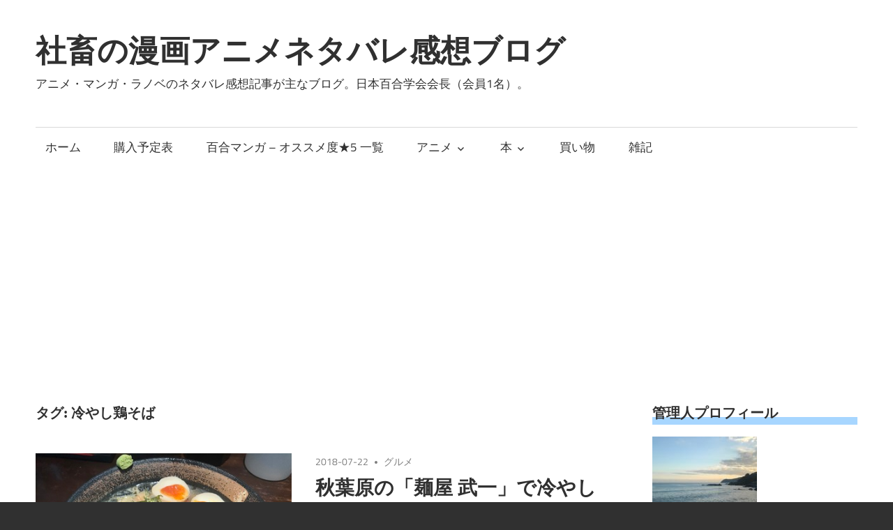

--- FILE ---
content_type: text/html; charset=UTF-8
request_url: https://nekomata-blg.com/tag/%E5%86%B7%E3%82%84%E3%81%97%E9%B6%8F%E3%81%9D%E3%81%B0/
body_size: 7870
content:
<!DOCTYPE html>
<html dir="ltr" lang="ja"
	prefix="og: https://ogp.me/ns#" >

<head>
<meta charset="UTF-8">
<meta name="viewport" content="width=device-width, initial-scale=1">
<link rel="profile" href="http://gmpg.org/xfn/11">
<link rel="pingback" href="https://nekomata-blg.com/xmlrpc.php">

<title>冷やし鶏そば | 社畜の漫画アニメネタバレ感想ブログ</title>

		<!-- All in One SEO 4.1.10 -->
		<meta name="robots" content="max-image-preview:large" />
		<link rel="canonical" href="https://nekomata-blg.com/tag/%E5%86%B7%E3%82%84%E3%81%97%E9%B6%8F%E3%81%9D%E3%81%B0/" />
		<script type="application/ld+json" class="aioseo-schema">
			{"@context":"https:\/\/schema.org","@graph":[{"@type":"WebSite","@id":"https:\/\/nekomata-blg.com\/#website","url":"https:\/\/nekomata-blg.com\/","name":"\u793e\u755c\u306e\u6f2b\u753b\u30a2\u30cb\u30e1\u30cd\u30bf\u30d0\u30ec\u611f\u60f3\u30d6\u30ed\u30b0","description":"\u30a2\u30cb\u30e1\u30fb\u30de\u30f3\u30ac\u30fb\u30e9\u30ce\u30d9\u306e\u30cd\u30bf\u30d0\u30ec\u611f\u60f3\u8a18\u4e8b\u304c\u4e3b\u306a\u30d6\u30ed\u30b0\u3002\u65e5\u672c\u767e\u5408\u5b66\u4f1a\u4f1a\u9577\uff08\u4f1a\u54e11\u540d\uff09\u3002","inLanguage":"ja","publisher":{"@id":"https:\/\/nekomata-blg.com\/#organization"}},{"@type":"Organization","@id":"https:\/\/nekomata-blg.com\/#organization","name":"\u793e\u755c\u306e\u6f2b\u753b\u30a2\u30cb\u30e1\u30cd\u30bf\u30d0\u30ec\u611f\u60f3\u30d6\u30ed\u30b0","url":"https:\/\/nekomata-blg.com\/"},{"@type":"BreadcrumbList","@id":"https:\/\/nekomata-blg.com\/tag\/%E5%86%B7%E3%82%84%E3%81%97%E9%B6%8F%E3%81%9D%E3%81%B0\/#breadcrumblist","itemListElement":[{"@type":"ListItem","@id":"https:\/\/nekomata-blg.com\/#listItem","position":1,"item":{"@type":"WebPage","@id":"https:\/\/nekomata-blg.com\/","name":"\u30db\u30fc\u30e0","description":"\u65e5\u672c\u767e\u5408\u5b66\u4f1a \u30a2\u30cb\u30e1\u30fb\u30de\u30f3\u30ac\u30fb\u30e9\u30ce\u30d9\u306e\u6700\u65b0\u8a71\u30fb\u6700\u65b0\u520a\u306e\u30cd\u30bf\u30d0\u30ec\u611f\u60f3\u8a18\u4e8b \u767e\u5408\u3092\u3053\u3088\u306a\u304f\u611b\u3059\u308b \u3084\u304c\u3066\u541b\u306b\u306a\u308b\u306b\u30c9\u30cf\u30de\u30ea\u4e2d","url":"https:\/\/nekomata-blg.com\/"},"nextItem":"https:\/\/nekomata-blg.com\/tag\/%e5%86%b7%e3%82%84%e3%81%97%e9%b6%8f%e3%81%9d%e3%81%b0\/#listItem"},{"@type":"ListItem","@id":"https:\/\/nekomata-blg.com\/tag\/%e5%86%b7%e3%82%84%e3%81%97%e9%b6%8f%e3%81%9d%e3%81%b0\/#listItem","position":2,"item":{"@type":"WebPage","@id":"https:\/\/nekomata-blg.com\/tag\/%e5%86%b7%e3%82%84%e3%81%97%e9%b6%8f%e3%81%9d%e3%81%b0\/","name":"\u51b7\u3084\u3057\u9d8f\u305d\u3070","url":"https:\/\/nekomata-blg.com\/tag\/%e5%86%b7%e3%82%84%e3%81%97%e9%b6%8f%e3%81%9d%e3%81%b0\/"},"previousItem":"https:\/\/nekomata-blg.com\/#listItem"}]},{"@type":"CollectionPage","@id":"https:\/\/nekomata-blg.com\/tag\/%E5%86%B7%E3%82%84%E3%81%97%E9%B6%8F%E3%81%9D%E3%81%B0\/#collectionpage","url":"https:\/\/nekomata-blg.com\/tag\/%E5%86%B7%E3%82%84%E3%81%97%E9%B6%8F%E3%81%9D%E3%81%B0\/","name":"\u51b7\u3084\u3057\u9d8f\u305d\u3070 | \u793e\u755c\u306e\u6f2b\u753b\u30a2\u30cb\u30e1\u30cd\u30bf\u30d0\u30ec\u611f\u60f3\u30d6\u30ed\u30b0","inLanguage":"ja","isPartOf":{"@id":"https:\/\/nekomata-blg.com\/#website"},"breadcrumb":{"@id":"https:\/\/nekomata-blg.com\/tag\/%E5%86%B7%E3%82%84%E3%81%97%E9%B6%8F%E3%81%9D%E3%81%B0\/#breadcrumblist"}}]}
		</script>
		<!-- All in One SEO -->

<link rel='dns-prefetch' href='//s0.wp.com' />
<link rel='dns-prefetch' href='//s.w.org' />
<link rel="alternate" type="application/rss+xml" title="社畜の漫画アニメネタバレ感想ブログ &raquo; フィード" href="https://nekomata-blg.com/feed/" />
<link rel="alternate" type="application/rss+xml" title="社畜の漫画アニメネタバレ感想ブログ &raquo; コメントフィード" href="https://nekomata-blg.com/comments/feed/" />
<link rel="alternate" type="application/rss+xml" title="社畜の漫画アニメネタバレ感想ブログ &raquo; 冷やし鶏そば タグのフィード" href="https://nekomata-blg.com/tag/%e5%86%b7%e3%82%84%e3%81%97%e9%b6%8f%e3%81%9d%e3%81%b0/feed/" />
		<script type="text/javascript">
			window._wpemojiSettings = {"baseUrl":"https:\/\/s.w.org\/images\/core\/emoji\/13.0.1\/72x72\/","ext":".png","svgUrl":"https:\/\/s.w.org\/images\/core\/emoji\/13.0.1\/svg\/","svgExt":".svg","source":{"concatemoji":"https:\/\/nekomata-blg.com\/wp-includes\/js\/wp-emoji-release.min.js?ver=5.6.16"}};
			!function(e,a,t){var n,r,o,i=a.createElement("canvas"),p=i.getContext&&i.getContext("2d");function s(e,t){var a=String.fromCharCode;p.clearRect(0,0,i.width,i.height),p.fillText(a.apply(this,e),0,0);e=i.toDataURL();return p.clearRect(0,0,i.width,i.height),p.fillText(a.apply(this,t),0,0),e===i.toDataURL()}function c(e){var t=a.createElement("script");t.src=e,t.defer=t.type="text/javascript",a.getElementsByTagName("head")[0].appendChild(t)}for(o=Array("flag","emoji"),t.supports={everything:!0,everythingExceptFlag:!0},r=0;r<o.length;r++)t.supports[o[r]]=function(e){if(!p||!p.fillText)return!1;switch(p.textBaseline="top",p.font="600 32px Arial",e){case"flag":return s([127987,65039,8205,9895,65039],[127987,65039,8203,9895,65039])?!1:!s([55356,56826,55356,56819],[55356,56826,8203,55356,56819])&&!s([55356,57332,56128,56423,56128,56418,56128,56421,56128,56430,56128,56423,56128,56447],[55356,57332,8203,56128,56423,8203,56128,56418,8203,56128,56421,8203,56128,56430,8203,56128,56423,8203,56128,56447]);case"emoji":return!s([55357,56424,8205,55356,57212],[55357,56424,8203,55356,57212])}return!1}(o[r]),t.supports.everything=t.supports.everything&&t.supports[o[r]],"flag"!==o[r]&&(t.supports.everythingExceptFlag=t.supports.everythingExceptFlag&&t.supports[o[r]]);t.supports.everythingExceptFlag=t.supports.everythingExceptFlag&&!t.supports.flag,t.DOMReady=!1,t.readyCallback=function(){t.DOMReady=!0},t.supports.everything||(n=function(){t.readyCallback()},a.addEventListener?(a.addEventListener("DOMContentLoaded",n,!1),e.addEventListener("load",n,!1)):(e.attachEvent("onload",n),a.attachEvent("onreadystatechange",function(){"complete"===a.readyState&&t.readyCallback()})),(n=t.source||{}).concatemoji?c(n.concatemoji):n.wpemoji&&n.twemoji&&(c(n.twemoji),c(n.wpemoji)))}(window,document,window._wpemojiSettings);
		</script>
		<style type="text/css">
img.wp-smiley,
img.emoji {
	display: inline !important;
	border: none !important;
	box-shadow: none !important;
	height: 1em !important;
	width: 1em !important;
	margin: 0 .07em !important;
	vertical-align: -0.1em !important;
	background: none !important;
	padding: 0 !important;
}
</style>
	<link rel='stylesheet' id='maxwell-custom-fonts-css'  href='https://nekomata-blg.com/wp-content/themes/maxwell/assets/css/custom-fonts.css?ver=20180413' type='text/css' media='all' />
<link rel='stylesheet' id='wp-block-library-css'  href='https://nekomata-blg.com/wp-includes/css/dist/block-library/style.min.css?ver=5.6.16' type='text/css' media='all' />
<link rel='stylesheet' id='pz-linkcard-css'  href='//nekomata-blg.com/wp-content/uploads/pz-linkcard/style.css?ver=2.4.2.2.0' type='text/css' media='all' />
<link rel='stylesheet' id='toc-screen-css'  href='https://nekomata-blg.com/wp-content/plugins/table-of-contents-plus/screen.min.css?ver=2002' type='text/css' media='all' />
<link rel='stylesheet' id='wordpress-popular-posts-css-css'  href='https://nekomata-blg.com/wp-content/plugins/wordpress-popular-posts/assets/css/wpp.css?ver=5.2.4' type='text/css' media='all' />
<link rel='stylesheet' id='maxwell-stylesheet-css'  href='https://nekomata-blg.com/wp-content/themes/maxwell/style.css?ver=1.5' type='text/css' media='all' />
<link rel='stylesheet' id='genericons-css'  href='https://nekomata-blg.com/wp-content/plugins/jetpack/_inc/genericons/genericons/genericons.css?ver=3.1' type='text/css' media='all' />
<link rel='stylesheet' id='jetpack_css-css'  href='https://nekomata-blg.com/wp-content/plugins/jetpack/css/jetpack.css?ver=7.2.5' type='text/css' media='all' />
<script type='text/javascript' src='https://nekomata-blg.com/wp-includes/js/jquery/jquery.min.js?ver=3.5.1' id='jquery-core-js'></script>
<script type='text/javascript' src='https://nekomata-blg.com/wp-includes/js/jquery/jquery-migrate.min.js?ver=3.3.2' id='jquery-migrate-js'></script>
<script type='application/json' id='wpp-json'>
{"sampling_active":0,"sampling_rate":100,"ajax_url":"https:\/\/nekomata-blg.com\/wp-json\/wordpress-popular-posts\/v1\/popular-posts","ID":0,"token":"a6a95c6a05","lang":0,"debug":0}
</script>
<script type='text/javascript' src='https://nekomata-blg.com/wp-content/plugins/wordpress-popular-posts/assets/js/wpp.min.js?ver=5.2.4' id='wpp-js-js'></script>
<!--[if lt IE 9]>
<script type='text/javascript' src='https://nekomata-blg.com/wp-content/themes/maxwell/assets/js/html5shiv.min.js?ver=3.7.3' id='html5shiv-js'></script>
<![endif]-->
<script type='text/javascript' id='maxwell-jquery-navigation-js-extra'>
/* <![CDATA[ */
var maxwell_menu_title = "\u30ca\u30d3\u30b2\u30fc\u30b7\u30e7\u30f3";
/* ]]> */
</script>
<script type='text/javascript' src='https://nekomata-blg.com/wp-content/themes/maxwell/assets/js/navigation.js?ver=20160719' id='maxwell-jquery-navigation-js'></script>
<link rel="https://api.w.org/" href="https://nekomata-blg.com/wp-json/" /><link rel="alternate" type="application/json" href="https://nekomata-blg.com/wp-json/wp/v2/tags/34" /><link rel="EditURI" type="application/rsd+xml" title="RSD" href="https://nekomata-blg.com/xmlrpc.php?rsd" />
<link rel="wlwmanifest" type="application/wlwmanifest+xml" href="https://nekomata-blg.com/wp-includes/wlwmanifest.xml" /> 
<meta name="generator" content="WordPress 5.6.16" />

<link rel='dns-prefetch' href='//v0.wordpress.com'/>
<style type='text/css'>img#wpstats{display:none}</style>			<style type="text/css" id="wp-custom-css">
				.entry-content h2 {
  font-size: 1.25em;
  position: relative;
  padding:1em 1.1em;
  background: #1f5e73;;
  color:#fff;
 margin: 0;
}
 
.entry-content h2:after {
position: absolute;
content: '';
top: 100%;
left: 30px;
border: 9px solid transparent;
border-top: 15px solid #1f5e73;
width: 0;
height: 0;
}

h3 {
background: linear-gradient(transparent 70%, #a7d6ff 70%);
}			</style>
			
<!-- Global site tag (gtag.js) - Google Analytics -->
<script async src="https://www.googletagmanager.com/gtag/js?id=UA-113397250-3"></script>
<script>
  window.dataLayer = window.dataLayer || [];
  function gtag(){dataLayer.push(arguments);}
  gtag('js', new Date());

  gtag('config', 'UA-113397250-3');
</script>

<script async src="//pagead2.googlesyndication.com/pagead/js/adsbygoogle.js"></script>
<script>
     (adsbygoogle = window.adsbygoogle || []).push({
          google_ad_client: "ca-pub-4338444504204019",
          enable_page_level_ads: true
     });
</script>
	
<!-- Google tag (gtag.js) -->
<script async src="https://www.googletagmanager.com/gtag/js?id=G-6SPKJ2WG8S"></script>
<script>
  window.dataLayer = window.dataLayer || [];
  function gtag(){dataLayer.push(arguments);}
  gtag('js', new Date());

  gtag('config', 'G-6SPKJ2WG8S');
</script>

</head>

<body class="archive tag tag-34 post-layout-one-column">

	
	<div id="page" class="hfeed site">

		<a class="skip-link screen-reader-text" href="#content">コンテンツへスキップ</a>

		<header id="masthead" class="site-header clearfix" role="banner">

			<div class="header-main container clearfix">

				<div id="logo" class="site-branding clearfix">

										
			<p class="site-title"><a href="https://nekomata-blg.com/" rel="home">社畜の漫画アニメネタバレ感想ブログ</a></p>

							
			<p class="site-description">アニメ・マンガ・ラノベのネタバレ感想記事が主なブログ。日本百合学会会長（会員1名）。</p>

		
				</div><!-- .site-branding -->

				<div class="header-widgets clearfix">

					
				</div><!-- .header-widgets -->

			</div><!-- .header-main -->

			<div id="main-navigation-wrap" class="primary-navigation-wrap">

				
				<nav id="main-navigation" class="primary-navigation navigation container clearfix" role="navigation">
					<ul id="menu-%e3%83%88%e3%83%83%e3%83%97%e3%83%a1%e3%83%8b%e3%83%a5%e3%83%bc" class="main-navigation-menu"><li id="menu-item-83" class="menu-item menu-item-type-custom menu-item-object-custom menu-item-home menu-item-83"><a href="http://nekomata-blg.com">ホーム</a></li>
<li id="menu-item-6147" class="menu-item menu-item-type-post_type menu-item-object-page menu-item-6147"><a href="https://nekomata-blg.com/purchase_plan/">購入予定表</a></li>
<li id="menu-item-3476" class="menu-item menu-item-type-custom menu-item-object-custom menu-item-3476"><a href="https://nekomata-blg.com/yuri-comic-impressions-summary-5/">百合マンガ &#8211; オススメ度★5 一覧</a></li>
<li id="menu-item-415" class="menu-item menu-item-type-taxonomy menu-item-object-category menu-item-has-children menu-item-415"><a href="https://nekomata-blg.com/category/%e3%82%a2%e3%83%8b%e3%83%a1/">アニメ</a>
<ul class="sub-menu">
	<li id="menu-item-2431" class="menu-item menu-item-type-taxonomy menu-item-object-category menu-item-2431"><a href="https://nekomata-blg.com/category/%e3%82%a2%e3%83%8b%e3%83%a1/netabare-anime/">ネタバレ有り感想</a></li>
	<li id="menu-item-2432" class="menu-item menu-item-type-taxonomy menu-item-object-category menu-item-2432"><a href="https://nekomata-blg.com/category/%e3%82%a2%e3%83%8b%e3%83%a1/no-netabare-anime/">ネタバレ無し感想</a></li>
</ul>
</li>
<li id="menu-item-414" class="menu-item menu-item-type-taxonomy menu-item-object-category menu-item-has-children menu-item-414"><a href="https://nekomata-blg.com/category/%e6%9c%ac/">本</a>
<ul class="sub-menu">
	<li id="menu-item-2433" class="menu-item menu-item-type-taxonomy menu-item-object-category menu-item-2433"><a href="https://nekomata-blg.com/category/%e6%9c%ac/netabare-book/">ネタバレ有り感想</a></li>
	<li id="menu-item-2434" class="menu-item menu-item-type-taxonomy menu-item-object-category menu-item-2434"><a href="https://nekomata-blg.com/category/%e6%9c%ac/no-netabare-book/">ネタバレ無し感想</a></li>
	<li id="menu-item-6092" class="menu-item menu-item-type-custom menu-item-object-custom menu-item-6092"><a href="https://nekomata-blg.com/list-comic-impressions/">感想記事一覧</a></li>
</ul>
</li>
<li id="menu-item-98" class="menu-item menu-item-type-taxonomy menu-item-object-category menu-item-98"><a href="https://nekomata-blg.com/category/%e8%b2%b7%e3%81%84%e7%89%a9/">買い物</a></li>
<li id="menu-item-416" class="menu-item menu-item-type-taxonomy menu-item-object-category menu-item-416"><a href="https://nekomata-blg.com/category/%e9%9b%91%e8%a8%98/">雑記</a></li>
</ul>				</nav><!-- #main-navigation -->

			</div>

		</header><!-- #masthead -->

		
		<div id="content" class="site-content container clearfix">

			
	<section id="primary" class="content-archive content-area">
		<main id="main" class="site-main" role="main">

		
			<header class="page-header">

				<h1 class="archive-title">タグ: <span>冷やし鶏そば</span></h1>				
			</header><!-- .page-header -->

			<div id="post-wrapper" class="post-wrapper clearfix">

				
<div class="post-column clearfix">

	<article id="post-392" class="post-392 post type-post status-publish format-standard has-post-thumbnail hentry category-46 tag-31 tag-33 tag-32 tag-34 tag-27 tag-30">

		
			<a class="wp-post-image-link" href="https://nekomata-blg.com/20180722_menyatakeichi/" rel="bookmark">
				<img width="404" height="303" src="https://nekomata-blg.com/wp-content/uploads/2018/07/20180722_menyatakeichi_eyecatch.jpg" class="attachment-post-thumbnail size-post-thumbnail wp-post-image" alt="" loading="lazy" srcset="https://nekomata-blg.com/wp-content/uploads/2018/07/20180722_menyatakeichi_eyecatch.jpg 404w, https://nekomata-blg.com/wp-content/uploads/2018/07/20180722_menyatakeichi_eyecatch-300x225.jpg 300w" sizes="(max-width: 404px) 100vw, 404px" />			</a>

		
		<header class="entry-header">

			<div class="entry-meta"><span class="meta-date"><a href="https://nekomata-blg.com/20180722_menyatakeichi/" title="22:01" rel="bookmark"><time class="entry-date published updated" datetime="2018-07-22T22:01:15+09:00">2018-07-22</time></a></span><span class="meta-category"> <a href="https://nekomata-blg.com/category/%e3%82%b0%e3%83%ab%e3%83%a1/" rel="category tag">グルメ</a></span></div>
			<h2 class="entry-title"><a href="https://nekomata-blg.com/20180722_menyatakeichi/" rel="bookmark">秋葉原の「麺屋 武一」で冷やし鶏そばを食べて来た。</a></h2>
		</header><!-- .entry-header -->

		<div class="entry-content entry-excerpt clearfix">
			<p>35℃の炎天下の中、秋葉原の歩行者天国を</p>
			
		<a href="https://nekomata-blg.com/20180722_menyatakeichi/" class="more-link">続きを読む &raquo;</a>

				</div><!-- .entry-content -->

	</article>

</div>

			</div>

			
		
		</main><!-- #main -->
	</section><!-- #primary -->

	
	<section id="secondary" class="sidebar widget-area clearfix" role="complementary">

		<aside id="text-10" class="widget widget_text clearfix"><div class="widget-header"><h3 class="widget-title">管理人プロフィール</h3></div>			<div class="textwidget"><p><a href="https://nekomata-blg.com/profile/" rel="attachment wp-att-1197"><img loading="lazy" class="alignnone size-thumbnail wp-image-1197" src="https://nekomata-blg.com/wp-content/uploads/2018/11/profile-150x150.jpg" alt="" width="150" height="150" /></a><br />
日本百合学会。学会員数1名。僕は会長らしいです。<br />
雑食気味にオタクコンテンツにお金をつぎ込む毎日。<br />
ネタバレ感想記事が主になっていますが、たまに雑記なんかも書きます。<br />
と言ってもオタクなので、やっぱりオタク記事が多めの方針です。</p>
</div>
		</aside><aside id="search-3" class="widget widget_search clearfix"><div class="widget-header"><h3 class="widget-title">検索</h3></div>
<form role="search" method="get" class="search-form" action="https://nekomata-blg.com/">
	<label>
		<span class="screen-reader-text">検索対象:</span>
		<input type="search" class="search-field"
			placeholder="検索 &hellip;"
			value="" name="s"
			title="検索対象:" />
	</label>
	<button type="submit" class="search-submit">
		<span class="genericon-search"></span>
		<span class="screen-reader-text">検索</span>
	</button>
</form>
</aside><aside id="text-14" class="widget widget_text clearfix"><div class="widget-header"><h3 class="widget-title">百合マンガ &#8211; オススメ度★5(Max) 一覧</h3></div>			<div class="textwidget"><p><a href="yuri-comic-impressions-summary-5"><img loading="lazy" class="aligncenter size-full wp-image-3485" src="https://nekomata-blg.com/wp-content/uploads/2019/03/yuri-comic-impressions-summary-5-banner2.jpg" alt="" width="300" height="150" /></a></p>
</div>
		</aside>
<aside id="wpp-2" class="widget popular-posts clearfix">
<div class="widget-header"><h3 class="widget-title">▼人気記事ランキング▼</h3></div><!-- cached -->
<!-- WordPress Popular Posts -->

<ul class="wpp-list">
<li>
<a href="https://nekomata-blg.com/yagakimi-kyoto-pilgrimage-01/" class="wpp-post-title" target="_self">やがて君になる 聖地巡礼レポート 京都探訪① &#8211; 第37話「灯す」の舞台を巡る</a>
</li>
<li>
<a href="https://nekomata-blg.com/yagakimi-kyoto-pilgrimage-02/" class="wpp-post-title" target="_self">やがて君になる 聖地巡礼レポート 京都探訪② &#8211; 第38話「針路」の舞台を巡る</a>
</li>
<li>
<a href="https://nekomata-blg.com/turedurebiyori-impressions/" class="wpp-post-title" target="_self">【感想】徒然日和 &#8211; 癒しだけではなく、感動がある。尊い百合もある。言葉じゃ言い表せない良さがある。</a>
</li>
<li>
<a href="https://nekomata-blg.com/kanojo-okarishimasu-comic-25-impressions/" class="wpp-post-title" target="_self">【ネタバレ感想】彼女、お借りします 25巻 &#8211; こりゃまた色々と大変な巻</a>
</li>
<li>
<a href="https://nekomata-blg.com/gimaiseikatsu-08-impressions/" class="wpp-post-title" target="_self">【ネタバレ感想】義妹生活 8巻</a>
</li>
<li>
<a href="https://nekomata-blg.com/20180917-jashinchan/" class="wpp-post-title" target="_self">邪神ちゃんドロップキックの聖地巡礼して来ました。</a>
</li>
<li>
<a href="https://nekomata-blg.com/haibaranewgame-04-impressions/" class="wpp-post-title" target="_self">【ネタバレ感想】灰原くんの強くて青春ニューゲーム 4巻</a>
</li>
<li>
<a href="https://nekomata-blg.com/yagakimi-hikone-pilgrimage-01/" class="wpp-post-title" target="_self">やがて君になる 聖地巡礼レポート 彦根探訪 &#8211; 彦根駅、けやき道に二人の足跡を見る。</a>
</li>
<li>
<a href="https://nekomata-blg.com/turedurebiyori-17th-impressions/" class="wpp-post-title" target="_self">【ネタバレ感想】徒然日和 17話目「すいか風味」 コミック百合姫2019年9月号 &#8211; エモ死という単語が最も似合う。</a>
</li>
<li>
<a href="https://nekomata-blg.com/turedurebiyori-final/" class="wpp-post-title" target="_self">徒然日和が次話で連載終了のようです・・・</a>
</li>
</ul>

</aside>
<aside id="text-11" class="widget widget_text clearfix"><div class="widget-header"><h3 class="widget-title">Twitter</h3></div>			<div class="textwidget"><p><a class="twitter-timeline" data-lang="ja" data-height="800" data-theme="light" href="https://twitter.com/nekomata_tokyo?ref_src=twsrc%5Etfw">Tweets by nekomata_tokyo</a> <script async src="https://platform.twitter.com/widgets.js" charset="utf-8"></script></p>
</div>
		</aside><aside id="text-16" class="widget widget_text clearfix">			<div class="textwidget"><p><a href="https://comic.blogmura.com/comic_review/ranking/in?p_cid=11090491" target="_blank" rel="noopener"><img loading="lazy" src="https://b.blogmura.com/comic/comic_review/88_31.gif" alt="にほんブログ村 漫画ブログ 漫画感想へ" width="88" height="31" border="0" /></a><br />
<a href="https://comic.blogmura.com/comic_review/ranking/in?p_cid=11090491">にほんブログ村</a></p>
</div>
		</aside><aside id="text-17" class="widget widget_text clearfix">			<div class="textwidget"><div class="blogmura-blogparts" data-chid="11090491" data-category="8990" data-type="pv"></div>
<p><script src="https://blogparts.blogmura.com/js/parts_view.js" async></script></p>
</div>
		</aside>
	</section><!-- #secondary -->



	</div><!-- #content -->

	
	<div id="footer" class="footer-wrap">

		<footer id="colophon" class="site-footer container clearfix" role="contentinfo">

			
			<div id="footer-text" class="site-info">
				
	<span class="credit-link">
		Powered by <a href="http://wordpress.org" title="WordPress">WordPress</a> and <a href="https://themezee.com/themes/maxwell/" title="Maxwell WordPress Theme">Maxwell</a>.	</span>

				</div><!-- .site-info -->

		</footer><!-- #colophon -->

	</div>

</div><!-- #page -->

	<div style="display:none">
	</div>
<script type='text/javascript' src='https://s0.wp.com/wp-content/js/devicepx-jetpack.js?ver=202604' id='devicepx-js'></script>
<script type='text/javascript' id='toc-front-js-extra'>
/* <![CDATA[ */
var tocplus = {"visibility_show":"show","visibility_hide":"hide","width":"Auto"};
/* ]]> */
</script>
<script type='text/javascript' src='https://nekomata-blg.com/wp-content/plugins/table-of-contents-plus/front.min.js?ver=2002' id='toc-front-js'></script>
<script type='text/javascript' src='https://nekomata-blg.com/wp-includes/js/wp-embed.min.js?ver=5.6.16' id='wp-embed-js'></script>
<script type='text/javascript' src='https://stats.wp.com/e-202604.js' async='async' defer='defer'></script>
<script type='text/javascript'>
	_stq = window._stq || [];
	_stq.push([ 'view', {v:'ext',j:'1:7.2.5',blog:'156131628',post:'0',tz:'9',srv:'nekomata-blg.com'} ]);
	_stq.push([ 'clickTrackerInit', '156131628', '0' ]);
</script>

</body>
</html>


--- FILE ---
content_type: text/html; charset=utf-8
request_url: https://www.google.com/recaptcha/api2/aframe
body_size: 267
content:
<!DOCTYPE HTML><html><head><meta http-equiv="content-type" content="text/html; charset=UTF-8"></head><body><script nonce="k9E-2y2QtOgUBCgHGH3E_w">/** Anti-fraud and anti-abuse applications only. See google.com/recaptcha */ try{var clients={'sodar':'https://pagead2.googlesyndication.com/pagead/sodar?'};window.addEventListener("message",function(a){try{if(a.source===window.parent){var b=JSON.parse(a.data);var c=clients[b['id']];if(c){var d=document.createElement('img');d.src=c+b['params']+'&rc='+(localStorage.getItem("rc::a")?sessionStorage.getItem("rc::b"):"");window.document.body.appendChild(d);sessionStorage.setItem("rc::e",parseInt(sessionStorage.getItem("rc::e")||0)+1);localStorage.setItem("rc::h",'1769031192271');}}}catch(b){}});window.parent.postMessage("_grecaptcha_ready", "*");}catch(b){}</script></body></html>